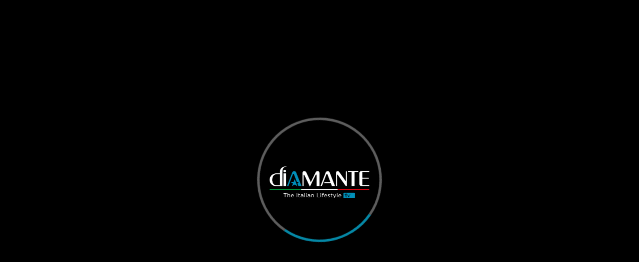

--- FILE ---
content_type: text/html; charset=UTF-8
request_url: https://api.teyuto.tv/v1/user/?f=settings_company&cid=4b0447d3fca3cd8393ef57157296151d
body_size: 2848
content:
{"status":"success","id_channel":3980,"name":"DIAMANTE TV","background_color":"#12171e","logo":"https:\/\/imgs2.teyuto.tv\/upload\/o_webp\/https:\/\/storage.teyuto.tv\/live\/fhOW4KtIKvwypmO58nWSbfAfdj6vLO1712423481.png","image":null,"image_web":"https:\/\/teyuto.com\/img\/appLoginBg.jpg","terms":null,"privacy_policy":null,"cookie_policy":null,"default_video_image":"","footer_text":"\u00a9 2025 DIAMANTE - The Italian Culture Empire. All Rights Reserved. VAT N. IT02188290676 - ITALY","super":null,"font_color":"#fff","home_guest":false,"button_creator":false,"button_search":false,"video_qea":false,"show_footer_text":false,"registration_allowed":false,"show_live_views":false,"domain":"tv.diamante.live","hide_search_video":true,"show_search_guest":true,"app_text_login":"","list_custom_page":[],"language_list":["italiano","english","espa\u00f1ol","fran\u00e7ais"],"skin":{"schema":"dark","primaryColor":"#0587A5","font":"Inter","backgroundColor":"#000000","fontHeading":"Inter"},"show_like_videos":false,"show_like_series":false,"custom_fields":[],"require_full_name":1,"email_marketing_enabled":1,"login_configuration":null,"ai_cold_start":[],"video_fullscreen":true,"background_image_login":null,"skip_login":true,"thumb_show_title":true,"iap_enabled":false,"download_enabled":true,"download_deadline":7,"enabled_languages":["it","en","es","de","fr","pt-BR"],"is_fullscreen_video":"true","show_related_video":false,"video_chat":false,"video_comment":false,"show_video_views":false,"show_video_views_thumb":false,"show_live_video":"false","language_json":[{"code":"en","name":"English","language":"English"},{"code":"fr","name":"Fran\u00e7ais","language":"French"},{"code":"de","name":"Deutsch","language":"German"},{"code":"it","name":"Italiano","language":"Italian"},{"code":"pt-BR","name":"Portugu\u00eas (Brasil)","language":"Portuguese (Brazilian)"},{"code":"es","name":"Espa\u00f1ol","language":"Spanish"}],"email_support":"help@diamante.live","docs_channel":{"terms":"https:\/\/tv.diamante.live\/page?id_custom=page-BeR0R16VIVJP","privacy_policy":"https:\/\/tv.diamante.live\/page?id_custom=page-PKv8KubxasQi","cookie_policy":"https:\/\/teyuto.com\/legal-docs\/#cookies"},"request_rate_app":true,"background_playback":true,"auth0_enabled":false,"clerk_enabled":false,"shorts_enabled":true,"categories":[{"id":4038,"name":"Film Festival Italiani","image":"{\"preview\":\"https:\/\/cdn2.teyuto.tv\/teyutostorage1\/live\/dT6Uq23kRV9NE4WoDsmGZ8eP0CuVou1719686395-mid.jpg\",\"thumb\":\"https:\/\/cdn2.teyuto.tv\/teyutostorage1\/live\/dT6Uq23kRV9NE4WoDsmGZ8eP0CuVou1719686395-low.jpg\",\"status\":200,\"image\":\"https:\/\/cdn2.teyuto.tv\/teyutostorage1\/live\/dT6Uq23kRV9NE4WoDsmGZ8eP0CuVou1719686395.jpg\"}","video_id":null},{"id":4043,"name":"Multilingual","image":"{\"preview\":\"https:\/\/cdn.teyuto.com\/live\/LWn9P03OuP9YLiQRATcc8nUpcZddd01686324107-mid.jpg\",\"thumb\":\"https:\/\/cdn.teyuto.com\/live\/LWn9P03OuP9YLiQRATcc8nUpcZddd01686324107-low.jpg\",\"status\":200,\"image\":\"https:\/\/cdn.teyuto.com\/live\/LWn9P03OuP9YLiQRATcc8nUpcZddd01686324107.jpg\"}","video_id":null},{"id":4053,"name":"Music &amp; Videoclips","image":"{\"preview\":\"https:\/\/cdn.teyuto.com\/live\/AtacLdEXYWyU38Pp6wQKYGVXIXidgP1686408377-mid.jpg\",\"thumb\":\"https:\/\/cdn.teyuto.com\/live\/AtacLdEXYWyU38Pp6wQKYGVXIXidgP1686408377-low.jpg\",\"status\":200,\"image\":\"https:\/\/cdn.teyuto.com\/live\/AtacLdEXYWyU38Pp6wQKYGVXIXidgP1686408377.jpg\"}","video_id":34020},{"id":4054,"name":"Italia Naturale","image":"{\"preview\":\"https:\/\/cdn.teyuto.com\/live\/vc54AW7ILxHm6a8mTeY7WfFeNS3l6N1686410280-mid.jpg\",\"thumb\":\"https:\/\/cdn.teyuto.com\/live\/vc54AW7ILxHm6a8mTeY7WfFeNS3l6N1686410280-low.jpg\",\"status\":200,\"image\":\"https:\/\/cdn.teyuto.com\/live\/vc54AW7ILxHm6a8mTeY7WfFeNS3l6N1686410280.jpg\"}","video_id":null},{"id":4055,"name":"Un&#039;Italia da scoprire","image":"{\"preview\":\"https:\/\/cdn.teyuto.com\/live\/dAvQDO0HDfsWfUjyAi4ubVRHBMWFe81686410530-mid.jpg\",\"thumb\":\"https:\/\/cdn.teyuto.com\/live\/dAvQDO0HDfsWfUjyAi4ubVRHBMWFe81686410530-low.jpg\",\"status\":200,\"image\":\"https:\/\/cdn.teyuto.com\/live\/dAvQDO0HDfsWfUjyAi4ubVRHBMWFe81686410530.jpg\"}","video_id":null},{"id":4056,"name":"Italian Gourmet","image":"{\"preview\":\"https:\/\/cdn.teyuto.com\/live\/weNhHBwvNiOKZBcSyKx54Sv0CEmTvB1686418730-mid.jpg\",\"thumb\":\"https:\/\/cdn.teyuto.com\/live\/weNhHBwvNiOKZBcSyKx54Sv0CEmTvB1686418730-low.jpg\",\"status\":200,\"image\":\"https:\/\/cdn.teyuto.com\/live\/weNhHBwvNiOKZBcSyKx54Sv0CEmTvB1686418730.jpg\"}","video_id":null},{"id":4261,"name":"Cinema Italiano","image":"{\"preview\":\"https:\/\/cdn1.teyuto.tv\/live\/iNkScvRtgX29OfpZxroJ0gN7MoSzb41693234615-mid.jpg\",\"thumb\":\"https:\/\/cdn1.teyuto.tv\/live\/iNkScvRtgX29OfpZxroJ0gN7MoSzb41693234615-low.jpg\",\"status\":200,\"image\":\"https:\/\/cdn1.teyuto.tv\/live\/iNkScvRtgX29OfpZxroJ0gN7MoSzb41693234615.jpg\"}","video_id":null},{"id":4290,"name":"L&#039;Italia in Corto","image":"{\"preview\":\"https:\/\/cdn2.teyuto.tv\/teyutostorage1\/live\/qpAMpxKkpwA9BIlpe016MzhxMN6PDh1694424509-mid.jpg\",\"thumb\":\"https:\/\/cdn2.teyuto.tv\/teyutostorage1\/live\/qpAMpxKkpwA9BIlpe016MzhxMN6PDh1694424509-low.jpg\",\"status\":200,\"image\":\"https:\/\/cdn2.teyuto.tv\/teyutostorage1\/live\/qpAMpxKkpwA9BIlpe016MzhxMN6PDh1694424509.jpg\"}","video_id":null},{"id":4291,"name":"Italian Fashion Designers","image":"{\"preview\":\"https:\/\/cdn2.teyuto.tv\/teyutostorage1\/live\/hLP6yClUOOGHsxif4guGDgzegitkU31694426521-mid.jpg\",\"thumb\":\"https:\/\/cdn2.teyuto.tv\/teyutostorage1\/live\/hLP6yClUOOGHsxif4guGDgzegitkU31694426521-low.jpg\",\"status\":200,\"image\":\"https:\/\/cdn2.teyuto.tv\/teyutostorage1\/live\/hLP6yClUOOGHsxif4guGDgzegitkU31694426521.jpg\"}","video_id":null},{"id":4292,"name":"The Boat Show","image":"{\"preview\":\"https:\/\/cdn2.teyuto.tv\/teyutostorage1\/live\/gdPtLRyGFVkrdW7RB9kLQcKDo3fmY91694430552-mid.jpg\",\"thumb\":\"https:\/\/cdn2.teyuto.tv\/teyutostorage1\/live\/gdPtLRyGFVkrdW7RB9kLQcKDo3fmY91694430552-low.jpg\",\"status\":200,\"image\":\"https:\/\/cdn2.teyuto.tv\/teyutostorage1\/live\/gdPtLRyGFVkrdW7RB9kLQcKDo3fmY91694430552.jpg\"}","video_id":null},{"id":4294,"name":"Borgo Italia","image":"{\"preview\":\"https:\/\/cdn2.teyuto.tv\/teyutostorage1\/live\/6b9lvDQoE7CfJF9BhS0XfSGwXOmFU51694443004-mid.jpg\",\"thumb\":\"https:\/\/cdn2.teyuto.tv\/teyutostorage1\/live\/6b9lvDQoE7CfJF9BhS0XfSGwXOmFU51694443004-low.jpg\",\"status\":200,\"image\":\"https:\/\/cdn2.teyuto.tv\/teyutostorage1\/live\/6b9lvDQoE7CfJF9BhS0XfSGwXOmFU51694443004.jpg\"}","video_id":null},{"id":4295,"name":"Radici Italiane","image":"{\"preview\":\"https:\/\/cdn2.teyuto.tv\/teyutostorage1\/live\/cGo7kZgI6IBVvJRAwjSPcNMLU29SFO1701205599-mid.jpg\",\"thumb\":\"https:\/\/cdn2.teyuto.tv\/teyutostorage1\/live\/cGo7kZgI6IBVvJRAwjSPcNMLU29SFO1701205599-low.jpg\",\"status\":200,\"image\":\"https:\/\/cdn2.teyuto.tv\/teyutostorage1\/live\/cGo7kZgI6IBVvJRAwjSPcNMLU29SFO1701205599.jpg\"}","video_id":null},{"id":4296,"name":"I Grandi Documentari","image":"{\"preview\":\"https:\/\/cdn2.teyuto.tv\/teyutostorage1\/live\/BeVsqSpLOBVPpw1zfH5FCOVLp6YotX1694443105-mid.jpg\",\"thumb\":\"https:\/\/cdn2.teyuto.tv\/teyutostorage1\/live\/BeVsqSpLOBVPpw1zfH5FCOVLp6YotX1694443105-low.jpg\",\"status\":200,\"image\":\"https:\/\/cdn2.teyuto.tv\/teyutostorage1\/live\/BeVsqSpLOBVPpw1zfH5FCOVLp6YotX1694443105.jpg\"}","video_id":null},{"id":4297,"name":"Siti Unesco in Italia","image":"{\"preview\":\"https:\/\/cdn2.teyuto.tv\/teyutostorage1\/live\/HAOrZeQ5qhbGH1yEVSQBNL6brc1Ri91694443213-mid.jpg\",\"thumb\":\"https:\/\/cdn2.teyuto.tv\/teyutostorage1\/live\/HAOrZeQ5qhbGH1yEVSQBNL6brc1Ri91694443213-low.jpg\",\"status\":200,\"image\":\"https:\/\/cdn2.teyuto.tv\/teyutostorage1\/live\/HAOrZeQ5qhbGH1yEVSQBNL6brc1Ri91694443213.jpg\"}","video_id":null},{"id":4298,"name":"Teatro e Musical","image":"{\"preview\":\"https:\/\/cdn2.teyuto.tv\/teyutostorage1\/live\/fGw58glMjnr6iMDrZbW55zqOenJWCe1694443378-mid.jpg\",\"thumb\":\"https:\/\/cdn2.teyuto.tv\/teyutostorage1\/live\/fGw58glMjnr6iMDrZbW55zqOenJWCe1694443378-low.jpg\",\"status\":200,\"image\":\"https:\/\/cdn2.teyuto.tv\/teyutostorage1\/live\/fGw58glMjnr6iMDrZbW55zqOenJWCe1694443378.jpg\"}","video_id":null},{"id":4299,"name":"Storia e Archeologia","image":"{\"preview\":\"https:\/\/cdn2.teyuto.tv\/teyutostorage1\/live\/N1gVkyqiR0X404fooePyr6393k6WE81694443517-mid.jpg\",\"thumb\":\"https:\/\/cdn2.teyuto.tv\/teyutostorage1\/live\/N1gVkyqiR0X404fooePyr6393k6WE81694443517-low.jpg\",\"status\":200,\"image\":\"https:\/\/cdn2.teyuto.tv\/teyutostorage1\/live\/N1gVkyqiR0X404fooePyr6393k6WE81694443517.jpg\"}","video_id":null},{"id":4300,"name":"Bambini","image":"{\"preview\":\"https:\/\/cdn2.teyuto.tv\/teyutostorage1\/live\/F0uNaP6mmaR89SQvFssBN6awp3Qr7c1694443614-mid.jpg\",\"thumb\":\"https:\/\/cdn2.teyuto.tv\/teyutostorage1\/live\/F0uNaP6mmaR89SQvFssBN6awp3Qr7c1694443614-low.jpg\",\"status\":200,\"image\":\"https:\/\/cdn2.teyuto.tv\/teyutostorage1\/live\/F0uNaP6mmaR89SQvFssBN6awp3Qr7c1694443614.jpg\"}","video_id":null},{"id":4303,"name":"CineClub","image":"{\"preview\":\"https:\/\/cdn2.teyuto.tv\/teyutostorage1\/live\/sbeHNoFUezI8m3ahCnY4JEqdnk6vVd1694444199-mid.jpg\",\"thumb\":\"https:\/\/cdn2.teyuto.tv\/teyutostorage1\/live\/sbeHNoFUezI8m3ahCnY4JEqdnk6vVd1694444199-low.jpg\",\"status\":200,\"image\":\"https:\/\/cdn2.teyuto.tv\/teyutostorage1\/live\/sbeHNoFUezI8m3ahCnY4JEqdnk6vVd1694444199.jpg\"}","video_id":null},{"id":4304,"name":"Fede e Religione","image":"{\"preview\":\"https:\/\/cdn2.teyuto.tv\/teyutostorage1\/live\/SvRdHkuaUkbcSitA3Asr8L3sOBIfQ91695820489-mid.jpg\",\"thumb\":\"https:\/\/cdn2.teyuto.tv\/teyutostorage1\/live\/SvRdHkuaUkbcSitA3Asr8L3sOBIfQ91695820489-low.jpg\",\"status\":200,\"image\":\"https:\/\/cdn2.teyuto.tv\/teyutostorage1\/live\/SvRdHkuaUkbcSitA3Asr8L3sOBIfQ91695820489.jpg\"}","video_id":null},{"id":4305,"name":"Arte","image":"{\"preview\":\"https:\/\/cdn2.teyuto.tv\/teyutostorage1\/live\/JOTldq9kqY82GZI7TxUV7pcyCVEACy1702152371-mid.jpg\",\"thumb\":\"https:\/\/cdn2.teyuto.tv\/teyutostorage1\/live\/JOTldq9kqY82GZI7TxUV7pcyCVEACy1702152371-low.jpg\",\"status\":200,\"image\":\"https:\/\/cdn2.teyuto.tv\/teyutostorage1\/live\/JOTldq9kqY82GZI7TxUV7pcyCVEACy1702152371.jpg\"}","video_id":null}],"has_payments":true,"pages":{"top":[{"id":"link-oyzJTr7kYCF4","title":"Gift Card"}]},"debranding":true,"socials":{"facebook":"facebook.com\/diamante.the.italian.culture.empire","linkedin":"https:\/\/www.linkedin.com\/company\/71230711","instagram":"https:\/\/www.instagram.com\/diamante_empire_italia\/","youtube":"https:\/\/youtube.com\/@diamante-italianlifestyle","site":"https:\/\/www.diamante.live"},"auth":{"background_web":"","background_mobile":""},"playstore_id":"tv.teyuto.diamante","active_landing":"catalog","cache":false,"key":null}